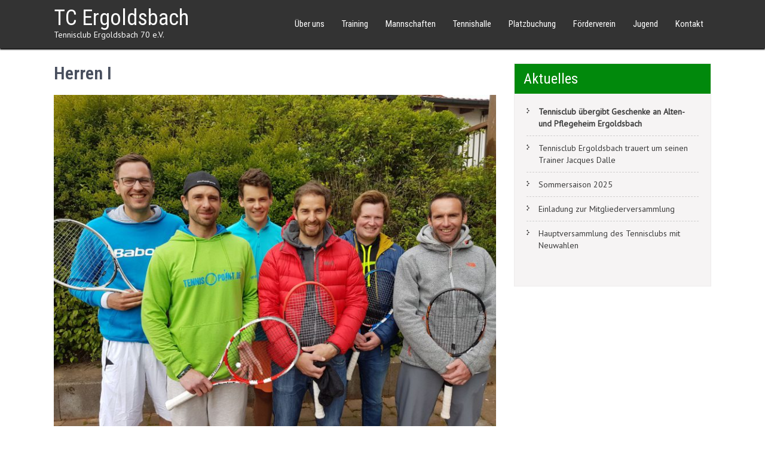

--- FILE ---
content_type: text/html; charset=UTF-8
request_url: https://www.tc-ergoldsbach.de/3331-2/
body_size: 8487
content:
<!DOCTYPE html>
<html lang="de">
<head>
<meta charset="UTF-8">
<meta name="viewport" content="width=device-width, initial-scale=1">
<link rel="profile" href="http://gmpg.org/xfn/11">
<title>TC Ergoldsbach</title>
<meta name='robots' content='max-image-preview:large' />
<link rel='dns-prefetch' href='//fonts.googleapis.com' />
<link rel="alternate" type="application/rss+xml" title="TC Ergoldsbach &raquo; Feed" href="https://www.tc-ergoldsbach.de/feed/" />
<link rel="alternate" type="application/rss+xml" title="TC Ergoldsbach &raquo; Kommentar-Feed" href="https://www.tc-ergoldsbach.de/comments/feed/" />
<script type="text/javascript">
window._wpemojiSettings = {"baseUrl":"https:\/\/s.w.org\/images\/core\/emoji\/14.0.0\/72x72\/","ext":".png","svgUrl":"https:\/\/s.w.org\/images\/core\/emoji\/14.0.0\/svg\/","svgExt":".svg","source":{"concatemoji":"https:\/\/www.tc-ergoldsbach.de\/wp-includes\/js\/wp-emoji-release.min.js?ver=6.1.9"}};
/*! This file is auto-generated */
!function(e,a,t){var n,r,o,i=a.createElement("canvas"),p=i.getContext&&i.getContext("2d");function s(e,t){var a=String.fromCharCode,e=(p.clearRect(0,0,i.width,i.height),p.fillText(a.apply(this,e),0,0),i.toDataURL());return p.clearRect(0,0,i.width,i.height),p.fillText(a.apply(this,t),0,0),e===i.toDataURL()}function c(e){var t=a.createElement("script");t.src=e,t.defer=t.type="text/javascript",a.getElementsByTagName("head")[0].appendChild(t)}for(o=Array("flag","emoji"),t.supports={everything:!0,everythingExceptFlag:!0},r=0;r<o.length;r++)t.supports[o[r]]=function(e){if(p&&p.fillText)switch(p.textBaseline="top",p.font="600 32px Arial",e){case"flag":return s([127987,65039,8205,9895,65039],[127987,65039,8203,9895,65039])?!1:!s([55356,56826,55356,56819],[55356,56826,8203,55356,56819])&&!s([55356,57332,56128,56423,56128,56418,56128,56421,56128,56430,56128,56423,56128,56447],[55356,57332,8203,56128,56423,8203,56128,56418,8203,56128,56421,8203,56128,56430,8203,56128,56423,8203,56128,56447]);case"emoji":return!s([129777,127995,8205,129778,127999],[129777,127995,8203,129778,127999])}return!1}(o[r]),t.supports.everything=t.supports.everything&&t.supports[o[r]],"flag"!==o[r]&&(t.supports.everythingExceptFlag=t.supports.everythingExceptFlag&&t.supports[o[r]]);t.supports.everythingExceptFlag=t.supports.everythingExceptFlag&&!t.supports.flag,t.DOMReady=!1,t.readyCallback=function(){t.DOMReady=!0},t.supports.everything||(n=function(){t.readyCallback()},a.addEventListener?(a.addEventListener("DOMContentLoaded",n,!1),e.addEventListener("load",n,!1)):(e.attachEvent("onload",n),a.attachEvent("onreadystatechange",function(){"complete"===a.readyState&&t.readyCallback()})),(e=t.source||{}).concatemoji?c(e.concatemoji):e.wpemoji&&e.twemoji&&(c(e.twemoji),c(e.wpemoji)))}(window,document,window._wpemojiSettings);
</script>
<style type="text/css">
img.wp-smiley,
img.emoji {
	display: inline !important;
	border: none !important;
	box-shadow: none !important;
	height: 1em !important;
	width: 1em !important;
	margin: 0 0.07em !important;
	vertical-align: -0.1em !important;
	background: none !important;
	padding: 0 !important;
}
</style>
	<link rel='stylesheet' id='wp-block-library-css' href='https://www.tc-ergoldsbach.de/wp-includes/css/dist/block-library/style.min.css?ver=6.1.9' type='text/css' media='all' />
<style id='wp-block-library-theme-inline-css' type='text/css'>
.wp-block-audio figcaption{color:#555;font-size:13px;text-align:center}.is-dark-theme .wp-block-audio figcaption{color:hsla(0,0%,100%,.65)}.wp-block-audio{margin:0 0 1em}.wp-block-code{border:1px solid #ccc;border-radius:4px;font-family:Menlo,Consolas,monaco,monospace;padding:.8em 1em}.wp-block-embed figcaption{color:#555;font-size:13px;text-align:center}.is-dark-theme .wp-block-embed figcaption{color:hsla(0,0%,100%,.65)}.wp-block-embed{margin:0 0 1em}.blocks-gallery-caption{color:#555;font-size:13px;text-align:center}.is-dark-theme .blocks-gallery-caption{color:hsla(0,0%,100%,.65)}.wp-block-image figcaption{color:#555;font-size:13px;text-align:center}.is-dark-theme .wp-block-image figcaption{color:hsla(0,0%,100%,.65)}.wp-block-image{margin:0 0 1em}.wp-block-pullquote{border-top:4px solid;border-bottom:4px solid;margin-bottom:1.75em;color:currentColor}.wp-block-pullquote__citation,.wp-block-pullquote cite,.wp-block-pullquote footer{color:currentColor;text-transform:uppercase;font-size:.8125em;font-style:normal}.wp-block-quote{border-left:.25em solid;margin:0 0 1.75em;padding-left:1em}.wp-block-quote cite,.wp-block-quote footer{color:currentColor;font-size:.8125em;position:relative;font-style:normal}.wp-block-quote.has-text-align-right{border-left:none;border-right:.25em solid;padding-left:0;padding-right:1em}.wp-block-quote.has-text-align-center{border:none;padding-left:0}.wp-block-quote.is-large,.wp-block-quote.is-style-large,.wp-block-quote.is-style-plain{border:none}.wp-block-search .wp-block-search__label{font-weight:700}.wp-block-search__button{border:1px solid #ccc;padding:.375em .625em}:where(.wp-block-group.has-background){padding:1.25em 2.375em}.wp-block-separator.has-css-opacity{opacity:.4}.wp-block-separator{border:none;border-bottom:2px solid;margin-left:auto;margin-right:auto}.wp-block-separator.has-alpha-channel-opacity{opacity:1}.wp-block-separator:not(.is-style-wide):not(.is-style-dots){width:100px}.wp-block-separator.has-background:not(.is-style-dots){border-bottom:none;height:1px}.wp-block-separator.has-background:not(.is-style-wide):not(.is-style-dots){height:2px}.wp-block-table{margin:"0 0 1em 0"}.wp-block-table thead{border-bottom:3px solid}.wp-block-table tfoot{border-top:3px solid}.wp-block-table td,.wp-block-table th{word-break:normal}.wp-block-table figcaption{color:#555;font-size:13px;text-align:center}.is-dark-theme .wp-block-table figcaption{color:hsla(0,0%,100%,.65)}.wp-block-video figcaption{color:#555;font-size:13px;text-align:center}.is-dark-theme .wp-block-video figcaption{color:hsla(0,0%,100%,.65)}.wp-block-video{margin:0 0 1em}.wp-block-template-part.has-background{padding:1.25em 2.375em;margin-top:0;margin-bottom:0}
</style>
<link rel='stylesheet' id='classic-theme-styles-css' href='https://www.tc-ergoldsbach.de/wp-includes/css/classic-themes.min.css?ver=1' type='text/css' media='all' />
<style id='global-styles-inline-css' type='text/css'>
body{--wp--preset--color--black: #000000;--wp--preset--color--cyan-bluish-gray: #abb8c3;--wp--preset--color--white: #ffffff;--wp--preset--color--pale-pink: #f78da7;--wp--preset--color--vivid-red: #cf2e2e;--wp--preset--color--luminous-vivid-orange: #ff6900;--wp--preset--color--luminous-vivid-amber: #fcb900;--wp--preset--color--light-green-cyan: #7bdcb5;--wp--preset--color--vivid-green-cyan: #00d084;--wp--preset--color--pale-cyan-blue: #8ed1fc;--wp--preset--color--vivid-cyan-blue: #0693e3;--wp--preset--color--vivid-purple: #9b51e0;--wp--preset--gradient--vivid-cyan-blue-to-vivid-purple: linear-gradient(135deg,rgba(6,147,227,1) 0%,rgb(155,81,224) 100%);--wp--preset--gradient--light-green-cyan-to-vivid-green-cyan: linear-gradient(135deg,rgb(122,220,180) 0%,rgb(0,208,130) 100%);--wp--preset--gradient--luminous-vivid-amber-to-luminous-vivid-orange: linear-gradient(135deg,rgba(252,185,0,1) 0%,rgba(255,105,0,1) 100%);--wp--preset--gradient--luminous-vivid-orange-to-vivid-red: linear-gradient(135deg,rgba(255,105,0,1) 0%,rgb(207,46,46) 100%);--wp--preset--gradient--very-light-gray-to-cyan-bluish-gray: linear-gradient(135deg,rgb(238,238,238) 0%,rgb(169,184,195) 100%);--wp--preset--gradient--cool-to-warm-spectrum: linear-gradient(135deg,rgb(74,234,220) 0%,rgb(151,120,209) 20%,rgb(207,42,186) 40%,rgb(238,44,130) 60%,rgb(251,105,98) 80%,rgb(254,248,76) 100%);--wp--preset--gradient--blush-light-purple: linear-gradient(135deg,rgb(255,206,236) 0%,rgb(152,150,240) 100%);--wp--preset--gradient--blush-bordeaux: linear-gradient(135deg,rgb(254,205,165) 0%,rgb(254,45,45) 50%,rgb(107,0,62) 100%);--wp--preset--gradient--luminous-dusk: linear-gradient(135deg,rgb(255,203,112) 0%,rgb(199,81,192) 50%,rgb(65,88,208) 100%);--wp--preset--gradient--pale-ocean: linear-gradient(135deg,rgb(255,245,203) 0%,rgb(182,227,212) 50%,rgb(51,167,181) 100%);--wp--preset--gradient--electric-grass: linear-gradient(135deg,rgb(202,248,128) 0%,rgb(113,206,126) 100%);--wp--preset--gradient--midnight: linear-gradient(135deg,rgb(2,3,129) 0%,rgb(40,116,252) 100%);--wp--preset--duotone--dark-grayscale: url('#wp-duotone-dark-grayscale');--wp--preset--duotone--grayscale: url('#wp-duotone-grayscale');--wp--preset--duotone--purple-yellow: url('#wp-duotone-purple-yellow');--wp--preset--duotone--blue-red: url('#wp-duotone-blue-red');--wp--preset--duotone--midnight: url('#wp-duotone-midnight');--wp--preset--duotone--magenta-yellow: url('#wp-duotone-magenta-yellow');--wp--preset--duotone--purple-green: url('#wp-duotone-purple-green');--wp--preset--duotone--blue-orange: url('#wp-duotone-blue-orange');--wp--preset--font-size--small: 13px;--wp--preset--font-size--medium: 20px;--wp--preset--font-size--large: 36px;--wp--preset--font-size--x-large: 42px;--wp--preset--spacing--20: 0.44rem;--wp--preset--spacing--30: 0.67rem;--wp--preset--spacing--40: 1rem;--wp--preset--spacing--50: 1.5rem;--wp--preset--spacing--60: 2.25rem;--wp--preset--spacing--70: 3.38rem;--wp--preset--spacing--80: 5.06rem;}:where(.is-layout-flex){gap: 0.5em;}body .is-layout-flow > .alignleft{float: left;margin-inline-start: 0;margin-inline-end: 2em;}body .is-layout-flow > .alignright{float: right;margin-inline-start: 2em;margin-inline-end: 0;}body .is-layout-flow > .aligncenter{margin-left: auto !important;margin-right: auto !important;}body .is-layout-constrained > .alignleft{float: left;margin-inline-start: 0;margin-inline-end: 2em;}body .is-layout-constrained > .alignright{float: right;margin-inline-start: 2em;margin-inline-end: 0;}body .is-layout-constrained > .aligncenter{margin-left: auto !important;margin-right: auto !important;}body .is-layout-constrained > :where(:not(.alignleft):not(.alignright):not(.alignfull)){max-width: var(--wp--style--global--content-size);margin-left: auto !important;margin-right: auto !important;}body .is-layout-constrained > .alignwide{max-width: var(--wp--style--global--wide-size);}body .is-layout-flex{display: flex;}body .is-layout-flex{flex-wrap: wrap;align-items: center;}body .is-layout-flex > *{margin: 0;}:where(.wp-block-columns.is-layout-flex){gap: 2em;}.has-black-color{color: var(--wp--preset--color--black) !important;}.has-cyan-bluish-gray-color{color: var(--wp--preset--color--cyan-bluish-gray) !important;}.has-white-color{color: var(--wp--preset--color--white) !important;}.has-pale-pink-color{color: var(--wp--preset--color--pale-pink) !important;}.has-vivid-red-color{color: var(--wp--preset--color--vivid-red) !important;}.has-luminous-vivid-orange-color{color: var(--wp--preset--color--luminous-vivid-orange) !important;}.has-luminous-vivid-amber-color{color: var(--wp--preset--color--luminous-vivid-amber) !important;}.has-light-green-cyan-color{color: var(--wp--preset--color--light-green-cyan) !important;}.has-vivid-green-cyan-color{color: var(--wp--preset--color--vivid-green-cyan) !important;}.has-pale-cyan-blue-color{color: var(--wp--preset--color--pale-cyan-blue) !important;}.has-vivid-cyan-blue-color{color: var(--wp--preset--color--vivid-cyan-blue) !important;}.has-vivid-purple-color{color: var(--wp--preset--color--vivid-purple) !important;}.has-black-background-color{background-color: var(--wp--preset--color--black) !important;}.has-cyan-bluish-gray-background-color{background-color: var(--wp--preset--color--cyan-bluish-gray) !important;}.has-white-background-color{background-color: var(--wp--preset--color--white) !important;}.has-pale-pink-background-color{background-color: var(--wp--preset--color--pale-pink) !important;}.has-vivid-red-background-color{background-color: var(--wp--preset--color--vivid-red) !important;}.has-luminous-vivid-orange-background-color{background-color: var(--wp--preset--color--luminous-vivid-orange) !important;}.has-luminous-vivid-amber-background-color{background-color: var(--wp--preset--color--luminous-vivid-amber) !important;}.has-light-green-cyan-background-color{background-color: var(--wp--preset--color--light-green-cyan) !important;}.has-vivid-green-cyan-background-color{background-color: var(--wp--preset--color--vivid-green-cyan) !important;}.has-pale-cyan-blue-background-color{background-color: var(--wp--preset--color--pale-cyan-blue) !important;}.has-vivid-cyan-blue-background-color{background-color: var(--wp--preset--color--vivid-cyan-blue) !important;}.has-vivid-purple-background-color{background-color: var(--wp--preset--color--vivid-purple) !important;}.has-black-border-color{border-color: var(--wp--preset--color--black) !important;}.has-cyan-bluish-gray-border-color{border-color: var(--wp--preset--color--cyan-bluish-gray) !important;}.has-white-border-color{border-color: var(--wp--preset--color--white) !important;}.has-pale-pink-border-color{border-color: var(--wp--preset--color--pale-pink) !important;}.has-vivid-red-border-color{border-color: var(--wp--preset--color--vivid-red) !important;}.has-luminous-vivid-orange-border-color{border-color: var(--wp--preset--color--luminous-vivid-orange) !important;}.has-luminous-vivid-amber-border-color{border-color: var(--wp--preset--color--luminous-vivid-amber) !important;}.has-light-green-cyan-border-color{border-color: var(--wp--preset--color--light-green-cyan) !important;}.has-vivid-green-cyan-border-color{border-color: var(--wp--preset--color--vivid-green-cyan) !important;}.has-pale-cyan-blue-border-color{border-color: var(--wp--preset--color--pale-cyan-blue) !important;}.has-vivid-cyan-blue-border-color{border-color: var(--wp--preset--color--vivid-cyan-blue) !important;}.has-vivid-purple-border-color{border-color: var(--wp--preset--color--vivid-purple) !important;}.has-vivid-cyan-blue-to-vivid-purple-gradient-background{background: var(--wp--preset--gradient--vivid-cyan-blue-to-vivid-purple) !important;}.has-light-green-cyan-to-vivid-green-cyan-gradient-background{background: var(--wp--preset--gradient--light-green-cyan-to-vivid-green-cyan) !important;}.has-luminous-vivid-amber-to-luminous-vivid-orange-gradient-background{background: var(--wp--preset--gradient--luminous-vivid-amber-to-luminous-vivid-orange) !important;}.has-luminous-vivid-orange-to-vivid-red-gradient-background{background: var(--wp--preset--gradient--luminous-vivid-orange-to-vivid-red) !important;}.has-very-light-gray-to-cyan-bluish-gray-gradient-background{background: var(--wp--preset--gradient--very-light-gray-to-cyan-bluish-gray) !important;}.has-cool-to-warm-spectrum-gradient-background{background: var(--wp--preset--gradient--cool-to-warm-spectrum) !important;}.has-blush-light-purple-gradient-background{background: var(--wp--preset--gradient--blush-light-purple) !important;}.has-blush-bordeaux-gradient-background{background: var(--wp--preset--gradient--blush-bordeaux) !important;}.has-luminous-dusk-gradient-background{background: var(--wp--preset--gradient--luminous-dusk) !important;}.has-pale-ocean-gradient-background{background: var(--wp--preset--gradient--pale-ocean) !important;}.has-electric-grass-gradient-background{background: var(--wp--preset--gradient--electric-grass) !important;}.has-midnight-gradient-background{background: var(--wp--preset--gradient--midnight) !important;}.has-small-font-size{font-size: var(--wp--preset--font-size--small) !important;}.has-medium-font-size{font-size: var(--wp--preset--font-size--medium) !important;}.has-large-font-size{font-size: var(--wp--preset--font-size--large) !important;}.has-x-large-font-size{font-size: var(--wp--preset--font-size--x-large) !important;}
.wp-block-navigation a:where(:not(.wp-element-button)){color: inherit;}
:where(.wp-block-columns.is-layout-flex){gap: 2em;}
.wp-block-pullquote{font-size: 1.5em;line-height: 1.6;}
</style>
<link rel='stylesheet' id='bizgrowth-font-css' href='//fonts.googleapis.com/css?family=Roboto+Condensed%3A300%2C400%2C600%7CPT+Sans%3A400%2C600&#038;ver=6.1.9' type='text/css' media='all' />
<link rel='stylesheet' id='bizgrowth-basic-style-css' href='https://www.tc-ergoldsbach.de/wp-content/themes/bizgrowth/style.css?ver=6.1.9' type='text/css' media='all' />
<link rel='stylesheet' id='bizgrowth-editor-style-css' href='https://www.tc-ergoldsbach.de/wp-content/themes/bizgrowth/editor-style.css?ver=6.1.9' type='text/css' media='all' />
<link rel='stylesheet' id='nivo-style-css' href='https://www.tc-ergoldsbach.de/wp-content/themes/bizgrowth/css/nivo-slider.css?ver=6.1.9' type='text/css' media='all' />
<link rel='stylesheet' id='bizgrowth-responsive-style-css' href='https://www.tc-ergoldsbach.de/wp-content/themes/bizgrowth/css/responsive.css?ver=6.1.9' type='text/css' media='all' />
<link rel='stylesheet' id='bizgrowth-default-style-css' href='https://www.tc-ergoldsbach.de/wp-content/themes/bizgrowth/css/default.css?ver=6.1.9' type='text/css' media='all' />
<link rel='stylesheet' id='animation-style-css' href='https://www.tc-ergoldsbach.de/wp-content/themes/bizgrowth/css/animation.css?ver=6.1.9' type='text/css' media='all' />
<link rel='stylesheet' id='font-awesome-style-css' href='https://www.tc-ergoldsbach.de/wp-content/themes/bizgrowth/css/font-awesome.css?ver=6.1.9' type='text/css' media='all' />
<link rel='stylesheet' id='tablepress-default-css' href='https://www.tc-ergoldsbach.de/wp-content/tablepress-combined.min.css?ver=4' type='text/css' media='all' />
<script type='text/javascript' src='https://www.tc-ergoldsbach.de/wp-includes/js/jquery/jquery.min.js?ver=3.6.1' id='jquery-core-js'></script>
<script type='text/javascript' src='https://www.tc-ergoldsbach.de/wp-includes/js/jquery/jquery-migrate.min.js?ver=3.3.2' id='jquery-migrate-js'></script>
<script type='text/javascript' src='https://www.tc-ergoldsbach.de/wp-content/themes/bizgrowth/js/jquery.nivo.slider.js?ver=6.1.9' id='jquery-nivo-slider-js'></script>
<script type='text/javascript' src='https://www.tc-ergoldsbach.de/wp-content/themes/bizgrowth/js/custom.js?ver=6.1.9' id='bizgrowth-custom-jquery-js'></script>
<link rel="https://api.w.org/" href="https://www.tc-ergoldsbach.de/wp-json/" /><link rel="alternate" type="application/json" href="https://www.tc-ergoldsbach.de/wp-json/wp/v2/pages/3331" /><link rel="EditURI" type="application/rsd+xml" title="RSD" href="https://www.tc-ergoldsbach.de/xmlrpc.php?rsd" />
<link rel="wlwmanifest" type="application/wlwmanifest+xml" href="https://www.tc-ergoldsbach.de/wp-includes/wlwmanifest.xml" />
<meta name="generator" content="WordPress 6.1.9" />
<link rel="canonical" href="https://www.tc-ergoldsbach.de/3331-2/" />
<link rel='shortlink' href='https://www.tc-ergoldsbach.de/?p=3331' />
<link rel="alternate" type="application/json+oembed" href="https://www.tc-ergoldsbach.de/wp-json/oembed/1.0/embed?url=https%3A%2F%2Fwww.tc-ergoldsbach.de%2F3331-2%2F" />
<link rel="alternate" type="text/xml+oembed" href="https://www.tc-ergoldsbach.de/wp-json/oembed/1.0/embed?url=https%3A%2F%2Fwww.tc-ergoldsbach.de%2F3331-2%2F&#038;format=xml" />
        	<style type="text/css"> 					
					a,
				#sidebar ul li a:hover,								
				.recent_articles h3 a:hover,					
				.recent-post h6:hover,					
				.slide_info .slide_more:hover,								
				.postmeta a:hover,	
				.fourbox:hover h3 a,
				.ReadMore:hover,
				.social-icons a:hover,
				.blog_lists h3 a:hover,
				.cols-4 ul li a:hover, 
				.cols-4 ul li.current_page_item a,
				.sitenav ul li a:hover, 
				.sitenav ul li.current-menu-item a,
				.sitenav ul li.current-menu-parent a.parent,
				.sitenav ul li.current-menu-item ul.sub-menu li a:hover				
					{ color:#01890c;}					 
					
				.pagination ul li .current, .pagination ul li a:hover, 
				#commentform input#submit:hover,					
				.nivo-controlNav a.active,
				h3.widget-title,
				#sidebar .search-form input.search-submit,				
				.wpcf7 input[type='submit'],				
				nav.pagination .page-numbers.current,				
				.toggle a	
					{ background-color:#01890c;}
					
				.sitenav ul li a:hover, 
				.sitenav ul li.current-menu-item a,
				.sitenav ul li.current-menu-parent a.parent,
				.sitenav ul li.current-menu-item ul.sub-menu li a:hover,
				.fourbox .thumbbx,
				.ReadMore:hover
					{ border-color:#01890c;}
					
				button:focus,
				input[type="button"]:focus,
				input[type="reset"]:focus,
				input[type="submit"]:focus,
				input[type="text"]:focus,
				input[type="email"]:focus,
				input[type="url"]:focus,
				input[type="password"]:focus,
				input[type="search"]:focus,
				input[type="number"]:focus,
				input[type="tel"]:focus,
				input[type="range"]:focus,
				input[type="date"]:focus,
				input[type="month"]:focus,
				input[type="week"]:focus,
				input[type="time"]:focus,
				input[type="datetime"]:focus,
				input[type="datetime-local"]:focus,
				input[type="color"]:focus,
				textarea:focus,
				a:focus
					{ outline: thin dotted #01890c;}						
					
			</style>
	<style type="text/css">
			.header {
			background: url() no-repeat;
			background-position: center top;
		}
		.logo h1 a { color:#ffffff;}
		
	</style>
    
    <link rel="icon" href="https://www.tc-ergoldsbach.de/wp-content/uploads/2021/04/TCE70-Logo_freigestellt.png" sizes="32x32" />
<link rel="icon" href="https://www.tc-ergoldsbach.de/wp-content/uploads/2021/04/TCE70-Logo_freigestellt.png" sizes="192x192" />
<link rel="apple-touch-icon" href="https://www.tc-ergoldsbach.de/wp-content/uploads/2021/04/TCE70-Logo_freigestellt.png" />
<meta name="msapplication-TileImage" content="https://www.tc-ergoldsbach.de/wp-content/uploads/2021/04/TCE70-Logo_freigestellt.png" />
</head>
<body class="page-template-default page page-id-3331 wp-embed-responsive group-blog">
<svg xmlns="http://www.w3.org/2000/svg" viewBox="0 0 0 0" width="0" height="0" focusable="false" role="none" style="visibility: hidden; position: absolute; left: -9999px; overflow: hidden;" ><defs><filter id="wp-duotone-dark-grayscale"><feColorMatrix color-interpolation-filters="sRGB" type="matrix" values=" .299 .587 .114 0 0 .299 .587 .114 0 0 .299 .587 .114 0 0 .299 .587 .114 0 0 " /><feComponentTransfer color-interpolation-filters="sRGB" ><feFuncR type="table" tableValues="0 0.49803921568627" /><feFuncG type="table" tableValues="0 0.49803921568627" /><feFuncB type="table" tableValues="0 0.49803921568627" /><feFuncA type="table" tableValues="1 1" /></feComponentTransfer><feComposite in2="SourceGraphic" operator="in" /></filter></defs></svg><svg xmlns="http://www.w3.org/2000/svg" viewBox="0 0 0 0" width="0" height="0" focusable="false" role="none" style="visibility: hidden; position: absolute; left: -9999px; overflow: hidden;" ><defs><filter id="wp-duotone-grayscale"><feColorMatrix color-interpolation-filters="sRGB" type="matrix" values=" .299 .587 .114 0 0 .299 .587 .114 0 0 .299 .587 .114 0 0 .299 .587 .114 0 0 " /><feComponentTransfer color-interpolation-filters="sRGB" ><feFuncR type="table" tableValues="0 1" /><feFuncG type="table" tableValues="0 1" /><feFuncB type="table" tableValues="0 1" /><feFuncA type="table" tableValues="1 1" /></feComponentTransfer><feComposite in2="SourceGraphic" operator="in" /></filter></defs></svg><svg xmlns="http://www.w3.org/2000/svg" viewBox="0 0 0 0" width="0" height="0" focusable="false" role="none" style="visibility: hidden; position: absolute; left: -9999px; overflow: hidden;" ><defs><filter id="wp-duotone-purple-yellow"><feColorMatrix color-interpolation-filters="sRGB" type="matrix" values=" .299 .587 .114 0 0 .299 .587 .114 0 0 .299 .587 .114 0 0 .299 .587 .114 0 0 " /><feComponentTransfer color-interpolation-filters="sRGB" ><feFuncR type="table" tableValues="0.54901960784314 0.98823529411765" /><feFuncG type="table" tableValues="0 1" /><feFuncB type="table" tableValues="0.71764705882353 0.25490196078431" /><feFuncA type="table" tableValues="1 1" /></feComponentTransfer><feComposite in2="SourceGraphic" operator="in" /></filter></defs></svg><svg xmlns="http://www.w3.org/2000/svg" viewBox="0 0 0 0" width="0" height="0" focusable="false" role="none" style="visibility: hidden; position: absolute; left: -9999px; overflow: hidden;" ><defs><filter id="wp-duotone-blue-red"><feColorMatrix color-interpolation-filters="sRGB" type="matrix" values=" .299 .587 .114 0 0 .299 .587 .114 0 0 .299 .587 .114 0 0 .299 .587 .114 0 0 " /><feComponentTransfer color-interpolation-filters="sRGB" ><feFuncR type="table" tableValues="0 1" /><feFuncG type="table" tableValues="0 0.27843137254902" /><feFuncB type="table" tableValues="0.5921568627451 0.27843137254902" /><feFuncA type="table" tableValues="1 1" /></feComponentTransfer><feComposite in2="SourceGraphic" operator="in" /></filter></defs></svg><svg xmlns="http://www.w3.org/2000/svg" viewBox="0 0 0 0" width="0" height="0" focusable="false" role="none" style="visibility: hidden; position: absolute; left: -9999px; overflow: hidden;" ><defs><filter id="wp-duotone-midnight"><feColorMatrix color-interpolation-filters="sRGB" type="matrix" values=" .299 .587 .114 0 0 .299 .587 .114 0 0 .299 .587 .114 0 0 .299 .587 .114 0 0 " /><feComponentTransfer color-interpolation-filters="sRGB" ><feFuncR type="table" tableValues="0 0" /><feFuncG type="table" tableValues="0 0.64705882352941" /><feFuncB type="table" tableValues="0 1" /><feFuncA type="table" tableValues="1 1" /></feComponentTransfer><feComposite in2="SourceGraphic" operator="in" /></filter></defs></svg><svg xmlns="http://www.w3.org/2000/svg" viewBox="0 0 0 0" width="0" height="0" focusable="false" role="none" style="visibility: hidden; position: absolute; left: -9999px; overflow: hidden;" ><defs><filter id="wp-duotone-magenta-yellow"><feColorMatrix color-interpolation-filters="sRGB" type="matrix" values=" .299 .587 .114 0 0 .299 .587 .114 0 0 .299 .587 .114 0 0 .299 .587 .114 0 0 " /><feComponentTransfer color-interpolation-filters="sRGB" ><feFuncR type="table" tableValues="0.78039215686275 1" /><feFuncG type="table" tableValues="0 0.94901960784314" /><feFuncB type="table" tableValues="0.35294117647059 0.47058823529412" /><feFuncA type="table" tableValues="1 1" /></feComponentTransfer><feComposite in2="SourceGraphic" operator="in" /></filter></defs></svg><svg xmlns="http://www.w3.org/2000/svg" viewBox="0 0 0 0" width="0" height="0" focusable="false" role="none" style="visibility: hidden; position: absolute; left: -9999px; overflow: hidden;" ><defs><filter id="wp-duotone-purple-green"><feColorMatrix color-interpolation-filters="sRGB" type="matrix" values=" .299 .587 .114 0 0 .299 .587 .114 0 0 .299 .587 .114 0 0 .299 .587 .114 0 0 " /><feComponentTransfer color-interpolation-filters="sRGB" ><feFuncR type="table" tableValues="0.65098039215686 0.40392156862745" /><feFuncG type="table" tableValues="0 1" /><feFuncB type="table" tableValues="0.44705882352941 0.4" /><feFuncA type="table" tableValues="1 1" /></feComponentTransfer><feComposite in2="SourceGraphic" operator="in" /></filter></defs></svg><svg xmlns="http://www.w3.org/2000/svg" viewBox="0 0 0 0" width="0" height="0" focusable="false" role="none" style="visibility: hidden; position: absolute; left: -9999px; overflow: hidden;" ><defs><filter id="wp-duotone-blue-orange"><feColorMatrix color-interpolation-filters="sRGB" type="matrix" values=" .299 .587 .114 0 0 .299 .587 .114 0 0 .299 .587 .114 0 0 .299 .587 .114 0 0 " /><feComponentTransfer color-interpolation-filters="sRGB" ><feFuncR type="table" tableValues="0.098039215686275 1" /><feFuncG type="table" tableValues="0 0.66274509803922" /><feFuncB type="table" tableValues="0.84705882352941 0.41960784313725" /><feFuncA type="table" tableValues="1 1" /></feComponentTransfer><feComposite in2="SourceGraphic" operator="in" /></filter></defs></svg><a class="skip-link screen-reader-text" href="#page_content">
Skip to content</a>


<div class="header headerinner">
        <div class="container">
           <div class="logo">
				                <h1><a href="https://www.tc-ergoldsbach.de/" rel="home">TC Ergoldsbach</a></h1>
											<p>Tennisclub Ergoldsbach 70 e.V.</p>
					          </div><!-- logo -->
             <div class="toggle">
                <a class="toggleMenu" href="#">Menü</a>
             </div><!-- toggle --> 
            <div class="sitenav">
                    <div class="menu-aktuell-unten-container"><ul id="menu-aktuell-unten" class="menu"><li id="menu-item-3242" class="menu-item menu-item-type-custom menu-item-object-custom menu-item-has-children menu-item-3242"><a>Über uns</a>
<ul class="sub-menu">
	<li id="menu-item-144" class="menu-item menu-item-type-post_type menu-item-object-page menu-item-144"><a href="https://www.tc-ergoldsbach.de/tce-uber-uns/">Der Verein</a></li>
	<li id="menu-item-36" class="menu-item menu-item-type-post_type menu-item-object-page menu-item-36"><a href="https://www.tc-ergoldsbach.de/vorstandschaft/">Vorstandschaft</a></li>
	<li id="menu-item-97" class="menu-item menu-item-type-post_type menu-item-object-page menu-item-97"><a href="https://www.tc-ergoldsbach.de/geschichte/">Geschichte</a></li>
	<li id="menu-item-702" class="menu-item menu-item-type-post_type menu-item-object-page menu-item-702"><a href="https://www.tc-ergoldsbach.de/685-2/">Historie Marktmeisterschaften</a></li>
	<li id="menu-item-3223" class="menu-item menu-item-type-post_type menu-item-object-page menu-item-3223"><a href="https://www.tc-ergoldsbach.de/sponsoren/">Sponsoren</a></li>
	<li id="menu-item-194" class="menu-item menu-item-type-post_type menu-item-object-page menu-item-194"><a href="https://www.tc-ergoldsbach.de/vereinssatzung/">Satzung &#038; Ordnungen</a></li>
	<li id="menu-item-85" class="menu-item menu-item-type-post_type menu-item-object-page menu-item-85"><a href="https://www.tc-ergoldsbach.de/tennisanlage/">Tennisanlage</a></li>
</ul>
</li>
<li id="menu-item-3224" class="menu-item menu-item-type-custom menu-item-object-custom menu-item-has-children menu-item-3224"><a>Training</a>
<ul class="sub-menu">
	<li id="menu-item-1053" class="menu-item menu-item-type-post_type menu-item-object-page menu-item-1053"><a href="https://www.tc-ergoldsbach.de/trainerteam/">Trainerteam</a></li>
	<li id="menu-item-3320" class="menu-item menu-item-type-post_type menu-item-object-page menu-item-3320"><a href="https://www.tc-ergoldsbach.de/training/">Training</a></li>
</ul>
</li>
<li id="menu-item-3333" class="menu-item menu-item-type-custom menu-item-object-custom menu-item-has-children menu-item-3333"><a>Mannschaften</a>
<ul class="sub-menu">
	<li id="menu-item-3337" class="menu-item menu-item-type-post_type menu-item-object-page menu-item-3337"><a href="https://www.tc-ergoldsbach.de/herren/">Herren</a></li>
	<li id="menu-item-3345" class="menu-item menu-item-type-post_type menu-item-object-page menu-item-3345"><a href="https://www.tc-ergoldsbach.de/damen/">Damen</a></li>
	<li id="menu-item-3361" class="menu-item menu-item-type-post_type menu-item-object-page menu-item-3361"><a href="https://www.tc-ergoldsbach.de/jugend-mannschaften/">Jugend</a></li>
</ul>
</li>
<li id="menu-item-100" class="menu-item menu-item-type-post_type menu-item-object-page menu-item-100"><a href="https://www.tc-ergoldsbach.de/buchung-tennishalle/">Tennishalle</a></li>
<li id="menu-item-3608" class="menu-item menu-item-type-post_type menu-item-object-page menu-item-3608"><a href="https://www.tc-ergoldsbach.de/platzbuchung/">Platzbuchung</a></li>
<li id="menu-item-2437" class="menu-item menu-item-type-post_type menu-item-object-page menu-item-2437"><a href="https://www.tc-ergoldsbach.de/tce-forderverein/">Förderverein</a></li>
<li id="menu-item-3370" class="menu-item menu-item-type-post_type menu-item-object-page menu-item-has-children menu-item-3370"><a href="https://www.tc-ergoldsbach.de/jugend/">Jugend</a>
<ul class="sub-menu">
	<li id="menu-item-4036" class="menu-item menu-item-type-post_type menu-item-object-page menu-item-4036"><a href="https://www.tc-ergoldsbach.de/zwergerltennis/">Zwergerltennis</a></li>
	<li id="menu-item-3990" class="menu-item menu-item-type-post_type menu-item-object-page menu-item-3990"><a href="https://www.tc-ergoldsbach.de/schultennis-sport-nach-1/">Schultennis „Sport nach 1“</a></li>
</ul>
</li>
<li id="menu-item-3227" class="menu-item menu-item-type-custom menu-item-object-custom menu-item-has-children menu-item-3227"><a>Kontakt</a>
<ul class="sub-menu">
	<li id="menu-item-3228" class="menu-item menu-item-type-post_type menu-item-object-page menu-item-3228"><a href="https://www.tc-ergoldsbach.de/kontakt/">Ansprechpartner</a></li>
	<li id="menu-item-3230" class="menu-item menu-item-type-post_type menu-item-object-page menu-item-3230"><a href="https://www.tc-ergoldsbach.de/anfahrt/">Anfahrt</a></li>
	<li id="menu-item-94" class="menu-item menu-item-type-post_type menu-item-object-page menu-item-94"><a href="https://www.tc-ergoldsbach.de/mitglied-werden/">Mitglied werden</a></li>
</ul>
</li>
</ul></div>            </div><!-- site-nav -->
            <div class="clear"></div>
        </div><!-- container -->
  </div><!--.header -->







	<div class="container">
      <div id="page_content">
    		 <section class="site-main">               
            		                               
						
<article id="post-3331" class="post-3331 page type-page status-publish hentry">
	<header class="entry-header">
			</header><!-- .entry-header -->

	<div class="entry-content">
		<h2><strong>Herren I<br />
</strong></h2>
<p><a href="http://www.tc-ergoldsbach.de/wp-content/uploads/2017/08/Herren-I.jpg"><img decoding="async" class="alignnone size-full wp-image-3322" src="http://www.tc-ergoldsbach.de/wp-content/uploads/2017/08/Herren-I.jpg" alt="" width="512" height="384" srcset="https://www.tc-ergoldsbach.de/wp-content/uploads/2017/08/Herren-I.jpg 1280w, https://www.tc-ergoldsbach.de/wp-content/uploads/2017/08/Herren-I-300x225.jpg 300w, https://www.tc-ergoldsbach.de/wp-content/uploads/2017/08/Herren-I-768x576.jpg 768w, https://www.tc-ergoldsbach.de/wp-content/uploads/2017/08/Herren-I-1024x768.jpg 1024w" sizes="(max-width: 512px) 100vw, 512px" /></a></p>
<h2><strong>Herren II</strong></h2>
<p><a href="http://www.tc-ergoldsbach.de/wp-content/uploads/2017/08/Herren-II.jpg"><img decoding="async" loading="lazy" class="alignnone size-full wp-image-3324" src="http://www.tc-ergoldsbach.de/wp-content/uploads/2017/08/Herren-II.jpg" alt="" width="512" height="682" srcset="https://www.tc-ergoldsbach.de/wp-content/uploads/2017/08/Herren-II.jpg 960w, https://www.tc-ergoldsbach.de/wp-content/uploads/2017/08/Herren-II-225x300.jpg 225w, https://www.tc-ergoldsbach.de/wp-content/uploads/2017/08/Herren-II-768x1024.jpg 768w" sizes="(max-width: 512px) 100vw, 512px" /></a></p>
<h2><strong>Herren III</strong></h2>
<p><a href="http://www.tc-ergoldsbach.de/wp-content/uploads/2017/08/Herren-III.jpg"><img decoding="async" loading="lazy" class="alignnone size-full wp-image-3325" src="http://www.tc-ergoldsbach.de/wp-content/uploads/2017/08/Herren-III.jpg" alt="" width="512" height="384" srcset="https://www.tc-ergoldsbach.de/wp-content/uploads/2017/08/Herren-III.jpg 1280w, https://www.tc-ergoldsbach.de/wp-content/uploads/2017/08/Herren-III-300x225.jpg 300w, https://www.tc-ergoldsbach.de/wp-content/uploads/2017/08/Herren-III-768x576.jpg 768w, https://www.tc-ergoldsbach.de/wp-content/uploads/2017/08/Herren-III-1024x768.jpg 1024w" sizes="(max-width: 512px) 100vw, 512px" /></a></p>
<h2><strong>Herren 30<br />
</strong></h2>
<p><a href="http://www.tc-ergoldsbach.de/wp-content/uploads/2017/08/Herren-30.jpg"><img decoding="async" loading="lazy" class="alignnone size-full wp-image-3327" src="http://www.tc-ergoldsbach.de/wp-content/uploads/2017/08/Herren-30.jpg" alt="" width="512" height="384" srcset="https://www.tc-ergoldsbach.de/wp-content/uploads/2017/08/Herren-30.jpg 1280w, https://www.tc-ergoldsbach.de/wp-content/uploads/2017/08/Herren-30-300x225.jpg 300w, https://www.tc-ergoldsbach.de/wp-content/uploads/2017/08/Herren-30-768x576.jpg 768w, https://www.tc-ergoldsbach.de/wp-content/uploads/2017/08/Herren-30-1024x768.jpg 1024w" sizes="(max-width: 512px) 100vw, 512px" /></a></p>
<h2><strong>Herren 40 I</strong></h2>
<p><a href="http://www.tc-ergoldsbach.de/wp-content/uploads/2017/08/Herren-40-I.jpg"><img decoding="async" loading="lazy" class="alignnone size-full wp-image-3328" src="http://www.tc-ergoldsbach.de/wp-content/uploads/2017/08/Herren-40-I.jpg" alt="" width="512" height="384" srcset="https://www.tc-ergoldsbach.de/wp-content/uploads/2017/08/Herren-40-I.jpg 1280w, https://www.tc-ergoldsbach.de/wp-content/uploads/2017/08/Herren-40-I-300x225.jpg 300w, https://www.tc-ergoldsbach.de/wp-content/uploads/2017/08/Herren-40-I-768x576.jpg 768w, https://www.tc-ergoldsbach.de/wp-content/uploads/2017/08/Herren-40-I-1024x768.jpg 1024w" sizes="(max-width: 512px) 100vw, 512px" /></a></p>
<h2><strong>Herren 40 II</strong></h2>
<p><a href="http://www.tc-ergoldsbach.de/wp-content/uploads/2017/08/Herren-40-II-Kopie.jpg"><img decoding="async" loading="lazy" class="alignnone size-full wp-image-3329" src="http://www.tc-ergoldsbach.de/wp-content/uploads/2017/08/Herren-40-II-Kopie.jpg" alt="" width="512" height="288" srcset="https://www.tc-ergoldsbach.de/wp-content/uploads/2017/08/Herren-40-II-Kopie.jpg 1280w, https://www.tc-ergoldsbach.de/wp-content/uploads/2017/08/Herren-40-II-Kopie-300x169.jpg 300w, https://www.tc-ergoldsbach.de/wp-content/uploads/2017/08/Herren-40-II-Kopie-768x432.jpg 768w, https://www.tc-ergoldsbach.de/wp-content/uploads/2017/08/Herren-40-II-Kopie-1024x576.jpg 1024w" sizes="(max-width: 512px) 100vw, 512px" /></a></p>
<h2><strong> </strong></h2>
<p>&nbsp;</p>
<p>&nbsp;</p>
			</div><!-- .entry-content -->
	</article><!-- #post-## -->
                                                       
                      
            </section><!-- section-->
   
     <div id="sidebar">    
    
		<aside id="recent-posts-2" class="widget widget_recent_entries">
		<h3 class="widget-title">Aktuelles</h3>
		<ul>
											<li>
					<a href="https://www.tc-ergoldsbach.de/tennisclub-uebergibt-geschenke-an-alten-und-pflegeheim-ergoldsbach/"><strong>Tennisclub übergibt Geschenke an Alten- und Pflegeheim Ergoldsbach</strong></a>
									</li>
											<li>
					<a href="https://www.tc-ergoldsbach.de/tennisclub-ergoldsbach-trauert-um-seinen-trainer-jacques-dalle/">Tennisclub Ergoldsbach trauert um seinen Trainer Jacques Dalle</a>
									</li>
											<li>
					<a href="https://www.tc-ergoldsbach.de/sommersaison-2025/">Sommersaison 2025</a>
									</li>
											<li>
					<a href="https://www.tc-ergoldsbach.de/einladung-zur-mitgliederversammlung/">Einladung zur Mitgliederversammlung</a>
									</li>
											<li>
					<a href="https://www.tc-ergoldsbach.de/hauptversammlung-des-tennisclubs-mit-neuwahlen/">Hauptversammlung des Tennisclubs mit Neuwahlen</a>
									</li>
					</ul>

		</aside>	
</div><!-- sidebar -->      
    <div class="clear"></div>
    </div><!-- .page_content --> 
 </div><!-- .container --> 
<div id="footer-wrapper">
    	<div class="container">
             <div class="cols-4 widget-column-1">   
                  
                
                
            </div><!--end .widget-column-1-->                  
			         
             
             <div class="cols-4 widget-column-2">               
			                <h5>Navigation</h5>
                              
                <div class="menu">
                  <div class="menu-footer_2021-04-18-container"><ul id="menu-footer_2021-04-18" class="menu"><li id="menu-item-3924" class="menu-item menu-item-type-post_type menu-item-object-page menu-item-3924"><a href="https://www.tc-ergoldsbach.de/tce-uber-uns/">Der Verein</a></li>
<li id="menu-item-3926" class="menu-item menu-item-type-post_type menu-item-object-page menu-item-3926"><a href="https://www.tc-ergoldsbach.de/buchung-tennishalle/">Tennishalle</a></li>
<li id="menu-item-3928" class="menu-item menu-item-type-post_type menu-item-object-page menu-item-3928"><a href="https://www.tc-ergoldsbach.de/platzbuchung/">Platzbuchung</a></li>
<li id="menu-item-3929" class="menu-item menu-item-type-post_type menu-item-object-page menu-item-3929"><a href="https://www.tc-ergoldsbach.de/tce-forderverein/">TCE Förderverein</a></li>
<li id="menu-item-3931" class="menu-item menu-item-type-post_type menu-item-object-page menu-item-3931"><a href="https://www.tc-ergoldsbach.de/jugend/">Jugend</a></li>
<li id="menu-item-3925" class="menu-item menu-item-type-post_type menu-item-object-page menu-item-3925"><a href="https://www.tc-ergoldsbach.de/training/">Training</a></li>
<li id="menu-item-3930" class="menu-item menu-item-type-post_type menu-item-object-page menu-item-3930"><a href="https://www.tc-ergoldsbach.de/kontakt/">Kontakt</a></li>
<li id="menu-item-3955" class="menu-item menu-item-type-post_type menu-item-object-page menu-item-3955"><a href="https://www.tc-ergoldsbach.de/impressum/">Impressum &#038; Datenschutz</a></li>
</ul></div>                </div>                        	
                       	
              </div><!--end .widget-column-2-->     
                      
                <div class="cols-4 widget-column-3"> 
                            <h5>Aktuelles</h5>
               
                
                
                                    
                                          <div class="recent-post">
                         <a href="https://www.tc-ergoldsbach.de/tennisclub-uebergibt-geschenke-an-alten-und-pflegeheim-ergoldsbach/"></a>
                         <a href="https://www.tc-ergoldsbach.de/tennisclub-uebergibt-geschenke-an-alten-und-pflegeheim-ergoldsbach/"><h6><strong>Tennisclub übergibt Geschenke an Alten- und Pflegeheim Ergoldsbach</strong></h6></a>                         
                         <p>Eine Abordnung des TC Ergoldsbach machte sich am Heiligen Abend für ein besonderes Herzensprojekt auf den Weg in das Alten- und Pflegeheim Ergoldsbach: Im Gepäck hatten die Vereinsmitglieder knapp 100 liebevoll ausgesuchte Geschenke, die sie den Bewohnerinnen und Bewohnern sowie den Mitarbeiterinnen und Mitarbeitern des Hauses persönlich überreichten. Damit setzte der Tennisclub seine inzwischen fest [&hellip;]</p>
                         
                        </div>
                                         <div class="recent-post">
                         <a href="https://www.tc-ergoldsbach.de/tennisclub-ergoldsbach-trauert-um-seinen-trainer-jacques-dalle/"></a>
                         <a href="https://www.tc-ergoldsbach.de/tennisclub-ergoldsbach-trauert-um-seinen-trainer-jacques-dalle/"><h6>Tennisclub Ergoldsbach trauert um seinen Trainer Jacques Dalle</h6></a>                         
                         <p>Mit großer Bestürzung hat man beim Tennisclub Ergoldsbach vom Tod seines Trainers Jacques Dalle erfahren. Dieser verstarb am Montag nach schwerer Krankheit im Alter von nur 47-Jahren.&nbsp; Jacques begann seine Arbeit beim TCE erst im Frühjahr 2024 und mit seiner sympathischen und fachkundigen Art konnte er schnell die Herzen seiner Schüler erobern. Regelmäßig besuchte er [&hellip;]</p>
                         
                        </div>
                                   
                    
                </div><!--end .widget-column-3-->
                
                <div class="cols-4 widget-column-4"> 
                                  <h5>Kontaktinformationen</h5>
                                                
              <div class="phone-no">              
				  
                <p> <i class="fas fa-phone-volume"></i>Badstraße 22, 84061 Ergoldsbach</p>                    
                                 
                   
                <p><i class="fa fa-phone"></i>016090540206</p>                    
                
                 
                                 
                 <p><i class="fa fa-envelope"></i> <a href="mailto:sigischrott@gmx.de">sigischrott@gmx.de</a></p>               
                 
           </div>
                             	
					<div class="clear"></div>                
                 <div class="footer-icons">
                        
                    
                          
                    
                          
                    
                                    </div>
              
                   
                </div><!--end .widget-column-4-->
                
                
            <div class="clear"></div>
        </div><!--end .container-->
        
        <div class="copyright-wrapper">
        	<div class="container">
            	<div class="copyright-txt">
				               		2021 TC Ergoldsbach. Alle Rechte vorbehalten       
                                </div>
                <div class="design-by"> Theme by Grace Themes  </div>
            </div>
            <div class="clear"></div>
        </div>
    </div>
	<script>
	/(trident|msie)/i.test(navigator.userAgent)&&document.getElementById&&window.addEventListener&&window.addEventListener("hashchange",function(){var t,e=location.hash.substring(1);/^[A-z0-9_-]+$/.test(e)&&(t=document.getElementById(e))&&(/^(?:a|select|input|button|textarea)$/i.test(t.tagName)||(t.tabIndex=-1),t.focus())},!1);
	</script>
	
</body>
</html>